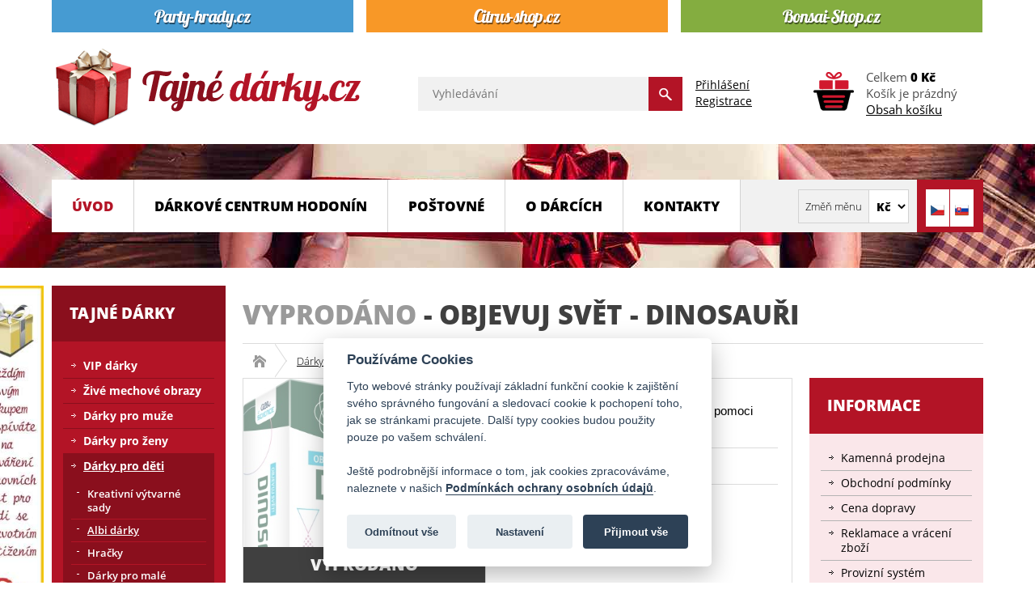

--- FILE ---
content_type: text/html; charset=utf-8
request_url: https://www.tajnedarky.cz/darky-pro-deti/albi-darky/objevuj-svet-dinosauri-detail
body_size: 15649
content:
<!DOCTYPE html>
<html prefix="og: https://ogp.me/ns#" lang="cs-cz">
<head>
<script src="/media/plg_n3tcookieconsent/js/n3tconsentmanager.min.js?6f765b6273d37dd2fab527e65ed3f202"></script>
<script>	  window.dataLayer = window.dataLayer || [];  
  function gtag(){dataLayer.push(arguments);}
  gtag('consent', 'default', {
    'ad_storage': 'denied',
    'ad_user_data': 'denied',
    'ad_personalization': 'denied',
    'analytics_storage': 'denied',
    'wait_for_update': 1000    
  });			  window.addEventListener('n3t.cookieconsent.accept', function(event) {
		  gtag('consent', 'update', {
    'ad_storage': n3tConsentManager.allowedCategory('marketing') ? 'granted' : 'denied',
    'ad_user_data': n3tConsentManager.allowedCategory('marketing') ? 'granted' : 'denied',
    'ad_personalization': n3tConsentManager.allowedCategory('marketing') ? 'granted' : 'denied',
    'analytics_storage': n3tConsentManager.allowedCategory('analytics') ? 'granted' : 'denied',
  });  });
		  window.addEventListener('n3t.cookieconsent.change', function(event) {
		  gtag('consent', 'update', {
    'ad_storage': n3tConsentManager.allowedCategory('marketing') ? 'granted' : 'denied',
    'ad_user_data': n3tConsentManager.allowedCategory('marketing') ? 'granted' : 'denied',
    'ad_personalization': n3tConsentManager.allowedCategory('marketing') ? 'granted' : 'denied',
    'analytics_storage': n3tConsentManager.allowedCategory('analytics') ? 'granted' : 'denied',
  });  });
	  initN3tConsentManager({
	      cookie_name: "n3t_cc",
	      	      cookies: [{"name":"n3t_cc","is_regex":false,"category":"functional","required":true},{"name":"1083efec28bf9391f2cbf055958b9afe","is_regex":false,"category":"functional","required":true},{"name":"joomla_user_state","is_regex":false,"category":"functional","required":true},{"name":"bfa68497d093c7a501da6162fcf2805e","is_regex":false,"category":"functional","required":true},{"name":"_GRECAPTCHA","is_regex":false,"category":"functional","required":true},{"name":"^joomla_remember_me_","is_regex":true,"category":"preferences","required":false},{"name":"^_ga_","is_regex":true,"category":"analytics","required":false},{"name":"_ga","is_regex":false,"category":"analytics","required":false},{"name":"panoramaId","is_regex":false,"category":"marketing","required":false},{"name":"panoramaId_expiry","is_regex":false,"category":"marketing","required":false},{"name":"_fbc","is_regex":false,"category":"marketing","required":false},{"name":"_fbp","is_regex":false,"category":"marketing","required":false},{"name":"_gcl_au","is_regex":false,"category":"marketing","required":false},{"name":"panoramaIdType","is_regex":false,"category":"unknown","required":false},{"name":"11e3f7758d5c376f6a2107de3c37a859","is_regex":false,"category":"functional","required":true}],
    options: {"cookie_expiration":395,"use_rfc_cookie":true,"current_lang":"default","autoclear_cookies":true,"remove_cookie_tables":true,"gui_options":{"consent_modal":{"layout":"box","position":"bottom center","transition":"slide","swap_buttons":true},"settings_modal":{"layout":"box","position":"right","transition":"slide"}},"languages":{"default":{"consent_modal":{"title":"Pou\u017e\u00edv\u00e1me Cookies","description":"Tyto webov\u00e9 str\u00e1nky pou\u017e\u00edvaj\u00ed z\u00e1kladn\u00ed funk\u010dn\u00ed cookie k zaji\u0161t\u011bn\u00ed sv\u00e9ho spr\u00e1vn\u00e9ho fungov\u00e1n\u00ed a sledovac\u00ed cookie k pochopen\u00ed toho, jak se str\u00e1nkami pracujete. Dal\u0161\u00ed typy cookies budou pou\u017eity pouze po va\u0161em schv\u00e1len\u00ed. <\/br><\/br>Je\u0161t\u011b podrobn\u011bj\u0161\u00ed informace o tom, jak cookies zpracov\u00e1v\u00e1me, naleznete v na\u0161ich <a aria-label='Podm\u00ednky ochrany osobn\u00edch \u00fadaj\u016f' class='cc-link' href='https:\/\/www.tajnedarky.cz\/ochrana-osobnich-udaju'>Podm\u00ednk\u00e1ch ochrany osobn\u00edch \u00fadaj\u016f<\/a>.","revision_message":"<br\/><br\/>Omlouv\u00e1me se, \u017ee v\u00e1s znovu obt\u011b\u017eujeme, ale na\u0161e 'Podm\u00ednky ochrany osobn\u00edch \u00fadaj\u016f' se zm\u011bnily.","primary_btn":{"text":"P\u0159ijmout v\u0161e","role":"accept_all"},"secondary_btn":{"text":"Nastaven\u00ed","role":"settings"}},"settings_modal":{"title":"Nastaven\u00ed soukrom\u00ed","save_settings_btn":"Ulo\u017eit nastaven\u00ed","accept_all_btn":"P\u0159ijmout v\u0161e","close_btn_label":"Zav\u0159\u00edt","reject_all_btn":"Odm\u00edtnout v\u0161e","cookie_table_headers":[{"name":"N\u00e1zev"},{"description":"Popis"},{"provider":"Poskytovatel"},{"expiration":"Expirace"}],"blocks":[{"title":"Pou\u017eit\u00ed soubor\u016f cookie","description":"Pou\u017e\u00edv\u00e1me soubory cookie k zaji\u0161t\u011bn\u00ed z\u00e1kladn\u00edch funkc\u00ed webu, informac\u00ed t\u00fdkaj\u00edc\u00edch se v\u00e1s, va\u0161ich preferenc\u00ed a za\u0159\u00edzen\u00ed, kter\u00e9 pou\u017e\u00edv\u00e1te. V\u011bt\u0161inou to slou\u017e\u00ed k vylep\u0161ov\u00e1n\u00ed str\u00e1nky, aby fungovala podle va\u0161ich o\u010dek\u00e1v\u00e1n\u00ed. Informace v\u00e1s zpravidla neidentifikuj\u00ed jako jednotlivce, ale celkov\u011b mohou pomoci p\u0159izp\u016fsobovat prost\u0159ed\u00ed va\u0161im pot\u0159eb\u00e1m. Respektujeme va\u0161e pr\u00e1vo na soukrom\u00ed, a proto se m\u016f\u017eete kdykoli rozhodnout, \u017ee n\u011bkter\u00e9 soubory cookie nebudete akceptovat."},{"title":"Funk\u010dn\u00ed cookies","description":"Tyto soubory cookie n\u00e1m umo\u017e\u0148uj\u00ed zapamatovat si va\u0161e z\u00e1kladn\u00ed volby a vylep\u0161uj\u00ed u\u017eivatelsk\u00fd komfort. Jsou nezbytn\u00e9 k tomu, aby web spr\u00e1vn\u011b fungoval, tak\u017ee nen\u00ed mo\u017en\u00e9 je vypnout.","toggle":{"value":"functional","enabled":true,"readonly":true},"cookie_table":[{"name":"n3t_cc","description":"Tento soubor cookie obsahuje informace o souhlasu u\u017eivatel\u016f se soubory cookie.","is_regex":false,"provider":"Tajn\u00e9 d\u00e1rky.cz","expiration":"395 dn\u00ed"},{"name":"1083efec28bf9391f2cbf055958b9afe","description":"Tento soubor cookie obsahuje ID u\u017eivatelsk\u00e9 relace.","is_regex":false,"provider":"Tajn\u00e9 d\u00e1rky.cz","expiration":"relace"},{"name":"joomla_user_state","description":"Tento soubor cookie uchov\u00e1v\u00e1 informace, zda je aktu\u00e1ln\u00ed u\u017eivatel p\u0159ihl\u00e1\u0161en nebo ne.","is_regex":false,"provider":"Tajn\u00e9 d\u00e1rky.cz","expiration":"relace"},{"name":"bfa68497d093c7a501da6162fcf2805e","description":"Toto je technick\u00fd soubor cookie vy\u017eadovan\u00fd pro spr\u00e1vnou funkci odhl\u00e1\u0161en\u00ed.","is_regex":false,"provider":"Tajn\u00e9 d\u00e1rky.cz","expiration":"relace"},{"name":"_GRECAPTCHA","description":"Google reCAPTCHA nastav\u00ed p\u0159i spu\u0161t\u011bn\u00ed nezbytn\u00fd soubor cookie (_GRECAPTCHA) za \u00fa\u010delem poskytnut\u00ed anal\u00fdzy rizik.","is_regex":false,"provider":"Google reCAPTCHA","expiration":"179 dn\u00ed"}]},{"title":"Preferen\u010dn\u00ed cookies","description":"Tyto soubory cookie vylep\u0161uj\u00ed u\u017eivatelsk\u00fd komfort, ovliv\u0148uj\u00ed vzhled a chov\u00e1n\u00ed webov\u00fdch str\u00e1nek a ukl\u00e1daj\u00ed n\u011bkter\u00e9 z va\u0161ich preferenc\u00ed.","toggle":{"value":"preferences","enabled":false,"readonly":false},"cookie_table":[{"name":"^joomla_remember_me_","description":"Tento soubor cookie obsahuje informace po\u017eadovan\u00e9 pro funkci 'Pamatuj si m\u011b'.","is_regex":true,"provider":"Tajn\u00e9 d\u00e1rky.cz","expiration":"60 dn\u00ed"}]},{"title":"Analytick\u00e9 cookies","description":"Tyto soubory cookie shroma\u017e\u010fuj\u00ed informace o tom, jak webovou str\u00e1nku pou\u017e\u00edv\u00e1te, kter\u00e9 str\u00e1nky jste nav\u0161t\u00edvili a na kter\u00e9 odkazy jste klikli. V\u0161echna data jsou anonymizov\u00e1na a nelze je pou\u017e\u00edt k va\u0161\u00ed identifikaci.","toggle":{"value":"analytics","enabled":false,"readonly":false},"cookie_table":[{"name":"^_ga_","description":"ID pou\u017e\u00edvan\u00e9 k identifikaci u\u017eivatel\u016f.","is_regex":true,"provider":"Google Analytics","expiration":"2 roky"},{"name":"_ga","description":"ID pou\u017e\u00edvan\u00e9 k identifikaci u\u017eivatel\u016f.","is_regex":false,"provider":"Google Analytics","expiration":"2 roky"}]},{"title":"Marketingov\u00e9 cookies","description":"Tyto soubory cookie se pou\u017e\u00edvaj\u00ed k tomu, aby pro v\u00e1s byly reklamn\u00ed zpr\u00e1vy relevantn\u011bj\u0161\u00ed. Zabra\u0148uj\u00ed neust\u00e1l\u00e9mu opakov\u00e1n\u00ed stejn\u00e9 reklamy, zaji\u0161\u0165uj\u00ed spr\u00e1vn\u00e9 zobrazen\u00ed reklam inzerent\u016f a v n\u011bkter\u00fdch p\u0159\u00edpadech vyb\u00edraj\u00ed reklamy podle va\u0161ich z\u00e1jm\u016f.","toggle":{"value":"marketing","enabled":false,"readonly":false},"cookie_table":[{"name":"panoramaId","description":"Registers data on visitors from multiple visits and on multiple websites. This information is used to measure the efficiency of advertisement on websites.","is_regex":false,"provider":"Lotame","expiration":"relace"},{"name":"panoramaId_expiry","description":"Registers data on visitors from multiple visits and on multiple websites. This information is used to measure the efficiency of advertisement on websites.","is_regex":false,"provider":"Lotame","expiration":"relace"},{"name":"_fbc","description":"Pou\u017e\u00edv\u00e1no Facebookem k poskytov\u00e1n\u00ed \u0159ady reklamn\u00edch produkt\u016f, jako jsou nab\u00eddky v re\u00e1ln\u00e9m \u010dase od inzerent\u016f t\u0159et\u00edch stran","is_regex":false,"provider":"Facebook","expiration":"2 roky"},{"name":"_fbp","description":"Pou\u017e\u00edv\u00e1 spole\u010dnost Facebook k poskytov\u00e1n\u00ed \u0159ady reklamn\u00edch produkt\u016f, nap\u0159\u00edklad nab\u00eddek v re\u00e1ln\u00e9m \u010dase od inzerent\u016f t\u0159et\u00edch stran.","is_regex":false,"provider":"Facebook","expiration":"4 m\u011bs\u00edce"},{"name":"_gcl_au","description":"Pou\u017e\u00edv\u00e1 Google AdSense pro experimentov\u00e1n\u00ed s efektivitou reklamy na webov\u00fdch str\u00e1nk\u00e1ch vyu\u017e\u00edvaj\u00edc\u00edch jejich slu\u017eby.","is_regex":false,"provider":"Google","expiration":"3 m\u011bs\u00edce"}]},{"title":"Nekategorizovan\u00e9 cookies","description":"Tyto soubory cookie neodpov\u00eddaj\u00ed \u017e\u00e1dn\u00e9mu zn\u00e1m\u00e9mu za\u0159azen\u00ed dle na\u0161\u00ed datab\u00e1ze cookie, pracujeme na jejich kategorizaci a za\u0159azen\u00ed.","toggle":{"value":"unknown","enabled":false,"readonly":false}},{"title":"","description":"Podrobn\u00e9 informace o tom, jak nakl\u00e1d\u00e1me s cookies, naleznete v na\u0161ich <a aria-label='Z\u00e1sady ochrany osobn\u00edch \u00fadaj\u016f' class='cc-link' href='https:\/\/www.tajnedarky.cz\/ochrana-osobnich-udaju'>Z\u00e1sad\u00e1ch ochrany osobn\u00edch \u00fadaj\u016f<\/a>."},{"title":"","description":"<div class=\"n3tcc-consent-info\">Datum souhlasu: <strong>{{consent_date}}<\/strong><br\/>ID souhlasu: <strong>{{consent_guid}}<\/strong><\/div>"}]}}}},
    unknown_cookies: "settings",
	  	      tertiary_button_role: "accept_necessary",
    tertiary_button_text: "Odm\u00edtnout v\u0161e",
    tertiary_button_position: "first",
	      log_user_preferences_url: "\/component\/ajax\/?group=system&format=json&plugin=N3tCookieConsentLogConsent",
	    });
</script>

<meta charset="utf-8">
	<meta name="title" content="Objevuj svět - Dinosauři">
	<meta name="author" content="Tajnedarky.cz">
	<meta name="created_by" content="Vratislav Dlabaja (www.vdweb.cz)">
	<meta name="viewport" content="width=device-width, initial-scale=1.0">
	<meta name="twitter:card" content="summary">
	<meta name="twitter:url" content="https://www.tajnedarky.cz/darky-pro-deti/albi-darky/objevuj-svet-dinosauri-detail">
	<meta name="twitter:title" content="Objevuj svět - Dinosauři - Tajn&amp;eacute; d&amp;aacute;rky.cz">
	<meta name="twitter:description" content="Objevuj svět - Dinosauři Albi d&amp;aacute;rky Poznejte neuvěřiteln&amp;yacute; svět dinosaurů za pomoci &amp;uacute;žasn&amp;eacute; v&amp;yacute;ukov&amp;eacute; sady.">
	<meta name="twitter:image" content="https://www.tajnedarky.cz/images/stories/virtuemart/product/objevuj-svet-dinosauri_7045_9022.jpg">
	<meta name="robots" content="max-snippet:-1, max-image-preview:large, max-video-preview:-1">
	<meta name="description" content="Objevuj svět - Dinosauři Albi dárky Poznejte neuvěřitelný svět dinosaurů za pomoci úžasné výukové sady.">
	<meta name="generator" content="Joomla! - Open Source Content Management">
	<title>Objevuj svět - Dinosauři - Tajné dárky.cz</title>
	<link href="https://www.tajnedarky.cz/darky-pro-deti/objevuj-svet-dinosauri-detail" rel="canonical">
	<link href="/favicon.ico" rel="icon" type="image/vnd.microsoft.icon">
<link href="/media/vendor/joomla-custom-elements/css/joomla-alert.min.css?0.2.0" rel="stylesheet" />
	<link href="/templates/eshop/common/common_05c4742f6fb0bdaf35177b6851d5554a8ba3755f.css" rel="stylesheet" />
	<style>
	
			#VD_smart_search_result_186 {margin-left: -270px; margin-top: 50px; width: 900px;}
	
	
</style>
<script src="/media/vendor/jquery/js/jquery.min.js?3.7.1"></script>
	<script src="/media/legacy/js/jquery-noconflict.min.js?647005fc12b79b3ca2bb30c059899d5994e3e34d"></script>
	<script src="/media/mod_menu/js/menu-es5.min.js?6f765b6273d37dd2fab527e65ed3f202" nomodule defer></script>
	<script type="application/json" class="joomla-script-options new">{"joomla.jtext":{"ERROR":"Chyba","MESSAGE":"Zpr\u00e1va","NOTICE":"Ozn\u00e1men\u00ed","WARNING":"Varov\u00e1n\u00ed","JCLOSE":"Zav\u0159\u00edt","JOK":"OK","JOPEN":"Otev\u0159\u00edt"},"system.paths":{"root":"","rootFull":"https:\/\/www.tajnedarky.cz\/","base":"","baseFull":"https:\/\/www.tajnedarky.cz\/"},"csrf.token":"1c4d1385996dc6ddbead188779f473f0","system.keepalive":{"interval":300000,"uri":"\/component\/ajax\/?format=json"}}</script>
	<script src="/media/system/js/core.min.js?37ffe4186289eba9c5df81bea44080aff77b9684"></script>
	<script src="/media/system/js/keepalive-es5.min.js?4eac3f5b0c42a860f0f438ed1bea8b0bdddb3804" defer nomodule></script>
	<script src="/media/system/js/messages-es5.min.js?c29829fd2432533d05b15b771f86c6637708bd9d" nomodule defer></script>
	<script src="/media/plg_vpconversiontracking/js/tracker.js?4.2" defer></script>
	<script src="/media/system/js/keepalive.min.js?9f10654c2f49ca104ca0449def6eec3f06bd19c0" type="module"></script>
	<script src="/media/system/js/messages.min.js?7f7aa28ac8e8d42145850e8b45b3bc82ff9a6411" type="module"></script>
	<script src="/templates/eshop/common/common_377abf20e26a39136856db849730ecb077e3f336.js"></script>
	<script>
jQuery(document).ready(function() {
	jQuery("a[rel=vm-additional-images]").fancybox({
		"titlePosition" 	: "outside",
		"transitionIn"	:	"elastic",
		"transitionOut"	:	"elastic",
    "overlayColor" : "#000000",
    "cyclic" : "true",
	});
	jQuery(".additional-images .product-image").click(function() {
		jQuery(".main-image img").attr("src",this.src );
		jQuery(".main-image img").attr("alt",this.alt );
		jQuery(".main-image a").attr("href",this.src );
		jQuery(".main-image a").attr("title",this.alt );
	}); 
});
</script>
	<script>RSFormPro.Ajax.URL = "\/component\/rsform\/?task=ajaxValidate&Itemid=115";</script>
	<script>RSFormProUtils.addEvent(window, 'load', function(){
    RSFormPro.Ajax.overrideSubmit(3, {"parent":"","field":"uk-form-danger"}, false);
});</script>
	<script>ajaxExtraValidationScript[3] = function(task, formId, data){ 
var formComponents = {};
formComponents[23]='jmeno';formComponents[24]='email';formComponents[25]='telefon';formComponents[26]='dotaz';formComponents[28]='captcha';
RSFormPro.Ajax.displayValidationErrors(formComponents, task, formId, data);
};
</script>
	<script>//<![CDATA[ 
if (typeof Virtuemart === "undefined"){
	var Virtuemart = {};}
var vmSiteurl = 'https://www.tajnedarky.cz/' ;
Virtuemart.vmSiteurl = vmSiteurl;
var vmLang = '&lang=cs';
Virtuemart.vmLang = vmLang; 
var vmLangTag = 'cs';
Virtuemart.vmLangTag = vmLangTag;
var Itemid = '&Itemid=115';
Virtuemart.addtocart_popup = "1" ; 
var vmCartError = Virtuemart.vmCartError = "Došlo k chybě při aktualizaci vašeho košíku";
var usefancy = true; //]]>
</script>
	<script>
    // lightbox  
    //~ jQuery(document).ready(function() {
      //~ jQuery("a[rel=modal]").fancybox({
        //~ "titlePosition"   : "outside",
        //~ "transitionIn"  :  "elastic",
        //~ "transitionOut"  :  "elastic",
        //~ "overlayColor" : "#000000",
        //~ "cyclic" : "true",
      //~ });
    //~ });
    
    
    
    
    
		function vd_js_odkaz_menu() {
				if (document.getElementById("js-odkaz-menu").classList.contains("open")) {
					document.getElementById("js-odkaz-menu").classList.remove("open");
					document.getElementById("js-odkaz-menu").classList.add("close");
					
					document.getElementById("hlavni-menu").classList.remove("menu-open");
					document.getElementById("hlavni-menu").classList.add("menu-close");
				} else {
					document.getElementById("js-odkaz-menu").classList.remove("close");
					document.getElementById("js-odkaz-menu").classList.add("open");
					
					document.getElementById("hlavni-menu").classList.remove("menu-close");
					document.getElementById("hlavni-menu").classList.add("menu-open");
				}
		}
  </script>
	<script>
	
			var mod_vd_smart_search_timeout_186 = null;
			
			
			function mod_vd_smart_search_do_search_186(this_value) {
					
					javascript:search_vm_ajax_live(this_value, 'cs-CZ', '186', 'https://www.tajnedarky.cz/index.php?option=com_ajax&module=vd_smart_search&method=getSearchResult&format=raw', '#F9F5F2', '900');
					
			}
			
			
			function mod_vd_smart_search_do_delayed_search_186(this_value) {
					
					if (mod_vd_smart_search_timeout_186) {
						clearTimeout(mod_vd_smart_search_timeout_186);
					}
					mod_vd_smart_search_timeout_186 = setTimeout(function() {
						mod_vd_smart_search_do_search_186(this_value);
					}, 250);
					
			}
			
			
			
			
			
			var search_timer = new Array();
			var search_has_focus = new Array();
			var op_active_el = null;
			var op_active_row = null;
			var op_active_row_n = parseInt("0");
			var op_last_request = "";
			var op_process_cmd = "href";
			var op_controller = "";
			var op_lastquery = "";
			var op_maxrows = 10;
			var op_lastinputid = "vd_smart_search_input_186";
			var op_currentlang = "cs-CZ";
			var op_lastmyid = "186";
			var op_ajaxurl = "https://www.tajnedarky.cz/index.php?option=com_ajax&module=vd_smart_search&method=getSearchResult&format=raw";
			var op_savedtext = new Array();
			
			
			search_timer[186] = null;
			search_has_focus[186] = false;

			jQuery(document).ready(function() {
				if (document.body != null) {
					var div = document.createElement('div');
					div.setAttribute('id', "VD_smart_search_result_186");
					div.setAttribute('class', "VD-smart-search-result");
					div.setAttribute('style', "200px;");
					document.body.appendChild(div);

					var div2bg = document.createElement('div');
					div2bg.setAttribute('id', "vd_smart_search_BG");
					div2bg.setAttribute('style', "");
					div2bg.setAttribute('onclick', "vd_ajax_close_bg(186);");
					div2bg.setAttribute('class', "vd_ajax_bg_186");
					document.body.appendChild(div2bg);
				}
			});
			
			
			function vd_ajax_close_bg() {
				jQuery( ".VD-smart-search-wrap .vd_close_button" ).trigger( "click" );
				jQuery("#vd_smart_search_BG").hide();
			}


			jQuery( window ).resize(function() {
				var eTop186 = jQuery("#vd_smart_search_input_186").offset().top;
				var eTopCalc186 = eTop186 + 40;
				var eLeft186 = jQuery("#vd_smart_search_input_186").offset().left;

				jQuery("#VD_smart_search_result_186").css({"top" : eTopCalc186 + "px", "left" : eLeft186 + "px"});

				var ajaxwindowwidth186 = jQuery( "#VD_smart_search_result_186" ).width();
				var windowwidth = jQuery( window ).width();
				if (ajaxwindowwidth186 >= windowwidth) {
					jQuery("#VD_smart_search_result_186").addClass( "ajaxframeismobile" );
				} else {
					jQuery("#VD_smart_search_result_186").removeClass( "ajaxframeismobile" );
				}
			});


			jQuery( document ).ready(function() {
				var ajaxwindowwidth186 = jQuery( "#VD_smart_search_result_186" ).width();
				var windowwidth = jQuery( window ).width();
				if (ajaxwindowwidth186 >= windowwidth) {
					jQuery("#VD_smart_search_result_186").addClass( "ajaxframeismobile" );
				} else {
					jQuery("#VD_smart_search_result_186").removeClass( "ajaxframeismobile" );
				}
			});
	
	
</script>
	<meta property="og:image" content="https://www.tajnedarky.cz/images/stories/virtuemart/product/objevuj-svet-dinosauri_7045_9022.jpg">
	
	<!-- VPCT Global site tag (gtag.js) - Google Analytics -->
	<script async src="https://www.googletagmanager.com/gtag/js?id=G-N3SL6GYKR3"></script>

	<!-- VPCT Global site tracking tag - Google Analytics - gtag and Google Adwords - gtag -->
	<script type="text/javascript">
		window.dataLayer = window.dataLayer || [];
		function gtag(){dataLayer.push(arguments);}
		gtag('js', new Date());

		gtag('config', 'G-N3SL6GYKR3');
		gtag('config', 'AW-1046586293');
	</script>

	<!-- VPCT Product Impression tracking tag - Google Analytics - gtag -->
	<script type="text/javascript">
		gtag('event', 'view_item', {
    "value": 990,
    "currency": "CZK",
    "items": [
        {
            "item_id": "32040",
            "item_name": "Objevuj svět - Dinosauři",
            "affiliation": "Tajnedarky.cz",
            "index": 0,
            "item_list_id": "product_details",
            "item_list_name": "Product Details",
            "item_brand": "Albi",
            "item_category": "Albi dárky",
            "item_variant": "",
            "quantity": 1,
            "price": 990
        }
    ]
});
	</script>
	<meta property="fb:app_id" content="414739606775013"/>
	<meta property="og:title" content="Objevuj svět - Dinosauři - Tajn&eacute; d&aacute;rky.cz"/>
	<meta property="og:type" content="website"/>
	<meta property="og:url" content="https://www.tajnedarky.cz/darky-pro-deti/albi-darky/objevuj-svet-dinosauri-detail"/>
	<meta property="og:site_name" content="Tajné dárky.cz"/>
	<meta property="og:description" content="Objevuj svět - Dinosauři Albi d&aacute;rky Poznejte neuvěřiteln&yacute; svět dinosaurů za pomoci &uacute;žasn&eacute; v&yacute;ukov&eacute; sady."/>
	<meta property="og:locale" content="cs_CZ"/>
	<meta property="og:locale:alternate" content="en_GB"/>
	<meta property="og:locale:alternate" content="sk_SK"/>
	<meta property="og:image" content="https://www.tajnedarky.cz/images/stories/virtuemart/product/objevuj-svet-dinosauri_7045_9022.jpg"/>
	<!-- Start: Strukturovaná data Google -->
			 <script type="application/ld+json" data-type="gsd"> { "@context": "https://schema.org", "@type": "Organization", "@id": "https://www.tajnedarky.cz/darky-pro-deti/albi-darky/objevuj-svet-dinosauri-detail#organization", "name": "Originální dárky pro muže a ženy k narozeninám - Tajnedarky.cz", "alternateName": "Originální dárky pro muže a ženy k narozeninám - Tajnedarky.cz", "description": "Tajné dárky pro muže a pro ženy k narozeninám. Netradiční originální dárky pouze u nás. Dárky pro muže Vás nejen překvapí.", "url": "https://www.tajnedarky.cz", "logo": "https://www.tajnedarky.cz/images/stories/virtuemart/payment/logo_darky.png", "sameAs": [ "https://www.facebook.com/Tajnedarky.cz/" ] } </script> <script type="application/ld+json" data-type="gsd"> { "@context": "https://schema.org", "@type": "BreadcrumbList", "itemListElement": [ { "@type": "ListItem", "position": 1, "name": "Úvod", "item": "https://www.tajnedarky.cz/" }, { "@type": "ListItem", "position": 2, "name": "Dárky pro děti", "item": "https://www.tajnedarky.cz/darky-pro-deti" }, { "@type": "ListItem", "position": 3, "name": "Albi dárky", "item": "https://www.tajnedarky.cz/darky-pro-deti/albi-darky" }, { "@type": "ListItem", "position": 4, "name": "Objevuj svět - Dinosauři", "item": "https://www.tajnedarky.cz/darky-pro-deti/albi-darky/objevuj-svet-dinosauri-detail" } ] } </script> <script type="application/ld+json" data-type="gsd"> { "@context": "https://schema.org", "@type": "LocalBusiness", "@id": "https://www.tajnedarky.cz/darky-pro-deti/albi-darky/objevuj-svet-dinosauri-detail#localbusiness3", "name": "Originální dárky pro muže a ženy k narozeninám - Tajnedarky.cz", "image": "https://www.tajnedarky.cz/images/stories/virtuemart/payment/logo_darky.png", "url": "https://www.tajnedarky.cz/darky-pro-deti/albi-darky/objevuj-svet-dinosauri-detail", "telephone": "(+420) 774 721 757", "priceRange": "1-10000", "address": { "@type": "PostalAddress", "streetAddress": "Legionářů 2", "addressCountry": "CZ", "addressLocality": "Hodonín", "addressRegion": "Jihomoravský", "postalCode": "69501" }, "geo": { "@type": "GeoCoordinates", "latitude": "48.849541787077165", "longitude": "17.12992616436793" }, "openingHoursSpecification": [ { "@type": "OpeningHoursSpecification", "dayOfWeek": "Monday", "opens": "09:00", "closes": "17:00" }, { "@type": "OpeningHoursSpecification", "dayOfWeek": "Tuesday", "opens": "09:00", "closes": "17:00" }, { "@type": "OpeningHoursSpecification", "dayOfWeek": "Wednesday", "opens": "09:00", "closes": "17:00" }, { "@type": "OpeningHoursSpecification", "dayOfWeek": "Thursday", "opens": "09:00", "closes": "17:00" }, { "@type": "OpeningHoursSpecification", "dayOfWeek": "Friday", "opens": "09:00", "closes": "17:00" }, { "@type": "OpeningHoursSpecification", "dayOfWeek": "Saturday", "opens": "09:00", "closes": "11:30" } ] } </script> <script type="application/ld+json" data-type="gsd"> { "@context": "https://schema.org", "@type": "Product", "productID": "32040", "name": "Objevuj svět - Dinosauři", "image": "https://www.tajnedarky.cz/images/stories/virtuemart/product/objevuj-svet-dinosauri_7045_9022.jpg", "description": "Poznejte neuvěřitelný svět dinosaurů za pomoci úžasné výukové sady.", "sku": "32040", "mpn": "32040", "gtin": "9788088317579", "brand": { "@type": "Brand", "name": "Tajné dárky" }, "offers": { "@type": "Offer", "price": "990.00", "priceCurrency": "CZK", "url": "https://www.tajnedarky.cz/darky-pro-deti/albi-darky/objevuj-svet-dinosauri-detail", "itemCondition": "http://schema.org/NewCondition", "availability": "https://schema.org/OutOfStock", "priceValidUntil": "2100-12-31T10:00:00" } } </script>
			<!-- End: Strukturovaná data Google -->



<script src="https://c.seznam.cz/js/rc.js"></script>
<script>
	window.sznIVA.IS.updateIdentities({
		eid: null
	});
	
	var retargetingConf = {
		rtgId: 14094,
		itemId: "7045",
		category: "Dárky pro děti | Albi dárky",
		pageType: "offerdetail",
		consent: n3tConsentManager.allowedCategory('marketing') ? 1 : 0,
	};
	
	window.rc.retargetingHit(retargetingConf);
</script>
</head>
<body >
  <div class="ID-upoutavka">
<div class="stred">
<div id="weby">
<div class="box"><div class="box-div"><p>
	<a href="https://www.party-hrady.cz/" target="_blank"><img alt="party-hrady.cz" src="/images/banners/party-hrady-cz.png" style="width: 373px; height: 40px; float: left;" /></a><a href="https://www.citrus-shop.cz/" target="_blank"> <img alt="citrus-shop.cz" src="/images/banners/citrus-shop-cz.png" style="width: 373px; height: 40px; float: left; margin-left: 16px; margin-right: 16px;" /> </a><a href="https://www.bonsai-shop.cz" target="_blank"><img alt="bonsai-shop.cz" src="/images/bonsai-shop-cz.png" style="width: 373px; height: 40px; float: left;" /></a></p>
<div class="clr"></div></div></div>
</div>
</div>
</div>
<div class="ID-hlavicka">
<div class="stred">
<div id="hlavicka">
<a class="odkaz_logo" href="/"><img src="/images/template/logo.png#joomlaImage://local-images/template/logo.png?width=385&height=99" alt="logo Tajné dárky.cz" class="logo" /></a>
<div class="pravy">
<div class="ID-smart-search templatestyledefault" id="ID-smart-search-186">
<form name="form-smart-search186" action="/vyhledavani?view=result&amp;mod_id=186" method="GET" >
<div class="form">
<input placeholder="Vyhledávání" class="inputbox" maxlength="75" size="75" id="vd_smart_search_input_186" name="keyword" type="text" value="" autocomplete="off" onfocus="mod_vd_smart_search_do_delayed_search_186(this)" onkeyup="mod_vd_smart_search_do_delayed_search_186(this)" />
<input class="button" value="" type="submit">
<div class="clr"></div>
</div>
</form>
</div>

<div class="modul">
<a href="/prihlaseni">Přihlášení</a><br>
<a href="/registrace">Registrace</a>
</div>
<!-- Virtuemart 2 Ajax Card -->
<div class="vmCartModule " id="vmCartModule">
<a href="/nakupni-kosik"><img class="kosik" src="/images/template/kosik.png" alt="Nákupní košík" title="Obsah košíku"></a>
	<div class="total">
				Celkem <strong>0 Kč</strong>			</div>

<div class="total_products">Košík je prázdný</div>
<div class="show_cart">
<a href="/nakupni-kosik">Obsah košíku</a>
</div>
<div class="payments-signin-button" ></div><noscript>
Počkejte prosím</noscript>
</div>

</div>
</div>
</div>
</div>
<div class="ID-hlavni-menu">
<div class="stred">
<div id="hlavni-menu-pozadi">
<div id="js-odkaz-menu" onclick="vd_js_odkaz_menu()"></div>
<div id="hlavni-menu">
<div class="pravy">
<div class="prepinac-jazyka">
<form action="/darky-pro-deti/albi-darky/objevuj-svet-dinosauri-detail" method="post">
<input class="button" type="submit" name="submit" value="Změň měnu" />
<select id="virtuemart_currency_id" name="virtuemart_currency_id" onchange="window.location = 'https://www.tajnedarky.cz/darky-pro-deti/albi-darky/objevuj-svet-dinosauri-detail?virtuemart_currency_id=47'"class="changeSendForm inputbox vm-chzn-select">
	<option value="33" selected="selected">Kč</option>
	<option value="47">&euro;</option>
</select>
</form>
</div>
<script   id="sendFormChange-js" type="text/javascript" >//<![CDATA[ 
jQuery(document).ready(function() {

jQuery(".changeSendForm")
	.off("change",Virtuemart.sendCurrForm)
	.on("change",Virtuemart.sendCurrForm);
}) //]]>
</script><div class="mod-languages">
<ul class="lang-inline">
<li class="lang-active" dir="ltr"><a href="/"> <img title="Czech (Czech Republic)" src="/media/mod_languages/images/cz.png" alt="Czech (Czech Republic)" /> </a></li>
<li dir="ltr"><a href="/odeslani-na-slovensko?virtuemart_currency_id=47"><img title="Slovak (Slovenčina)" src="/media/mod_languages/images/sk.png" alt="Slovak (Slovenčina)" /> </a></li>
</ul>
</div>
</div>
<a class="ID-odkaz-kategorie" href="#leve-menu">Menu e-shopu klikni zde</a>
<ul class="mod-menu mod-list nav menu">
<li class="nav-item item-115 default current active"><a href="/" aria-current="location">Úvod</a></li><li class="nav-item item-117"><a href="/darkove-centrum-hodonin" >dárkové centrum Hodonín</a></li><li class="nav-item item-118"><a href="/velkoobchod-s-darky" >Poštovné</a></li><li class="nav-item item-129"><a href="/o-darcich" >O dárcích</a></li><li class="nav-item item-130"><a href="/kontakty" >Kontakty</a></li></ul>

<div class="clr"></div>
</div>
</div>
</div>
</div>
<div class="ID-obsah">
<div class="stred">
<div id="obsah">
<div id="system-message-container" aria-live="polite"></div>

<div class="ID-stred">
<div class="h1_archive"><div class="h1_prefix">Vyprodáno</div><span class="h1_prefix_separator"> - </span><h1>Objevuj svět - Dinosauři</h1>
</div><div class="ID-navigace">
<a href="/" class="pathway item-0">Tajnedarky.cz</a> <span class="separator"></span> <a href="/darky-pro-deti" class="pathway item-1">Dárky pro děti</a> <span class="separator"></span> <a href="/darky-pro-deti/albi-darky" class="pathway item-2">Albi dárky</a> <span class="separator"></span> <span class="last">Objevuj svět - Dinosauři</span></div>
<div class="ID-stred-levy">
<div class="product-container produkt-detail">
<div class="produkt-detail-ohraniceni">
<div class="leva-strana">
<div class="obrazky">
<div class="velky-obrazek archive"><a title="Objevuj svět - Dinosauři" rel='vm-additional-images' href="https://www.tajnedarky.cz/images/stories/virtuemart/product/objevuj-svet-dinosauri_7045_9022.jpg"><img  loading="lazy"  src="/images/stories/virtuemart/product/objevuj-svet-dinosauri_7045_9022.jpg"  alt="Objevuj svět - Dinosauři"  width="398"  height="615"  /></a><div class="img_archive"><div class="title">Vyprodáno</div></div></div><div class="clr"></div></div>
</div>
<div class="prava-strana">
<div class="odsazeni">
<p class="popisek"><p>Poznejte neuvěřitelný svět dinosaurů za pomoci úžasné výukové sady.</p></p>
<div class="clr"></div>
<div class="ostatni-info">
<div><span>Kód zboží:</span> 32040</div></div>
<div class="clr"></div>
<div class="clr"></div>
</div>
</div>
<div class="clr"></div>
</div>
<div class="clr"></div>
<div id="produkt-popis">
	
	
<div class="simpleTabs">
<ul class="simpleTabsNavigation">
<li><a href="#">Popis</a></li><li><a href="#">Dotaz na zboží</a></li></ul>
<div class="simpleTabsContent"><div class="clanek"><p><strong>Objevuj svět - Dinosauři</strong></p>
<p>Hledáte dárek, který spojí zábavu s vzděláváním? Vykopejte tuto fosílii plnou zábavy! Perfektní překvapení k narozeninám, na konec školního roku nebo jako vánoční dárek pro zvídavé hlavy. Ideální pro milovníky dinosaurů, budoucí vědce nebo ty, kteří touží po dobrodružství. Ať už potěšíte svého malého objevitele, zvědavou neteř nebo kamaráda posedlého Jurským parkem, tato sada promění každý den v expedici do pravěku.</p>
<p>Skvělé pro rozvoj znalostí o prehistorii, kritického myšlení a představivosti. Nechte své děti odhalovat tajemství dávno vyhynulých obrů a stát se experty na dinosaury. S touto sadou se každá chvíle promění v fascinující cestu do světa, kde vládli T-Rex a Triceratops. Darujte dětem klíč k branám prehistorického světa a nechte je zažít vzrušení z objevování!</p>
<p>Vhodné pro děti od 8 let.</p>
<p><strong>Parametry:</strong></p>
<p>Hra obsahuje: encyklopedii, sešit plný aktivit, samolepky, model Spinosaura s dřevěnou kostrou a plakát.</p></div></div><div class="simpleTabsContent"><div class="uzivatel-profil clanek dotaz-na-produkt"><div class="rsform">
	<form method="post"  id="userForm" action="https://www.tajnedarky.cz/darky-pro-deti/albi-darky/objevuj-svet-dinosauri-detail"><div id="rsform_error_3" style="display: none;"><p class="formRed">Please complete all required fields!</p></div>
<!-- Do not remove this ID, it is used to identify the page so that the pagination script can work correctly -->
<div class="formContainer uk-form-horizontal" id="rsform_3_page_0">
	<div class="uk-grid">
		<div class="uk-width-1-1">
			<div class="uk-margin rsform-block rsform-block-jmeno rsform-type-textbox">
				<label class="uk-form-label formControlLabel" for="jmeno">Jméno:<strong class="formRequired">(*)</strong></label>
				<div class="formControls uk-form-controls">
					<input type="text" value="" size="20" name="form[jmeno]" id="jmeno" class="rsform-input-box uk-input" aria-required="true" />
					<span class="formValidation"><span id="component23" class="formNoError">Vyplňte prosím Vaše jméno.</span></span>
				</div>
			</div>
			<div class="uk-margin rsform-block rsform-block-email rsform-type-textbox">
				<label class="uk-form-label formControlLabel" for="email">E-Mail:<strong class="formRequired">(*)</strong></label>
				<div class="formControls uk-form-controls">
					<input type="text" value="" size="20" name="form[email]" id="email" class="rsform-input-box uk-input" aria-required="true" />
					<span class="formValidation"><span id="component24" class="formNoError">Vyplňte prosím Váš Email.</span></span>
				</div>
			</div>
			<div class="uk-margin rsform-block rsform-block-telefon rsform-type-textbox">
				<label class="uk-form-label formControlLabel" for="telefon">Telefon</label>
				<div class="formControls uk-form-controls">
					<input type="text" value="" size="20" name="form[telefon]" id="telefon" class="rsform-input-box uk-input" />
					<span class="formValidation"><span id="component25" class="formNoError">Invalid Input</span></span>
				</div>
			</div>
			<div class="uk-margin rsform-block rsform-block-dotaz rsform-type-textarea">
				<label class="uk-form-label formControlLabel" for="dotaz">Váš dotaz:<strong class="formRequired">(*)</strong></label>
				<div class="formControls uk-form-controls">
					<textarea cols="50" rows="5" name="form[dotaz]" id="dotaz" class="rsform-text-box uk-textarea" aria-required="true"></textarea>
					<span class="formValidation"><span id="component26" class="formNoError">Vyplňte prosím Váš dotaz.</span></span>
				</div>
			</div>
					<input aria-label="do not use" value="" name="Message" style="position: absolute !important; left: -4000px !important; top: -4000px !important; display: none !important;" aria-hidden="true" type="text" />
			<div class="uk-margin rsform-block rsform-block-odeslat rsform-type-submitbutton">
				<label class="uk-form-label formControlLabel"></label>
				<div class="formControls uk-form-controls">
					<button type="submit" name="form[odeslat]" id="odeslat" class="rsform-submit-button  uk-button uk-button-primary" >Odeslat dotaz</button>
					<span class="formValidation"></span>
				</div>
			</div>
		</div>
	</div>
</div>
					<input type="hidden" name="form[URL]" id="URL" value="https://www.tajnedarky.cz/darky-pro-deti/albi-darky/objevuj-svet-dinosauri-detail" /><input type="hidden" name="form[formId]" value="3"/><input type="hidden" name="1c4d1385996dc6ddbead188779f473f0" value="1"></form></div></div></div></div>

</div>

<div class="product-price" id="productPrice7045">
	</div>

</div>
<div class="ID-vypis">
<h2 class="nadpis">Zajímavé dárky</h2>
<div class="produkt radek-responsive-1 ">
<div class="produkt-div">
<div class="statusy">
</div>
<div class="obrazek-levy">
<div class="obrazek">
<div><a title="Teploměr s myškami" href="/venkovni-dekorace/teplomer-s-myskami-detail">
<img  class="browseProductImage"  width="119"  height="175"  loading="lazy"  src="/images/stories/virtuemart/product/resized/teplomer-s-myskami_8424_10773_175x175.jpg"  alt="Teploměr s myškami"  /></a></div>
</div>
</div>
<div class="pravy">
<h3><a href="/venkovni-dekorace/teplomer-s-myskami-detail" >Teploměr s myškami</a></h3>
<p class="popisek">Kameninový zahradní teploměr. Provedení se může lišit. </p><div class="clr"></div>
<a title="Teploměr s myškami" href="/venkovni-dekorace/teplomer-s-myskami-detail" class="detail">Detail</a>
<div class="cena">650 Kč</div></div>
<div class="clr"></div>
</div>
</div>
<div class="produkt radek-responsive-2 ">
<div class="produkt-div">
<div class="statusy">
</div>
<div class="obrazek-levy">
<div class="obrazek">
<div><a title="Teploměr s nápisem a květy" href="/venkovni-dekorace/teplomer-s-napisem-a-kvety-detail">
<img  class="browseProductImage"  width="126"  height="175"  loading="lazy"  src="/images/stories/virtuemart/product/resized/teplomer-s-napisem-a-kvety_8423_10772_175x175.jpg"  alt="Teploměr s nápisem a květy"  /></a></div>
</div>
</div>
<div class="pravy">
<h3><a href="/venkovni-dekorace/teplomer-s-napisem-a-kvety-detail" >Teploměr s nápisem a květy</a></h3>
<p class="popisek">Kameninový zahradní teploměr. Provedení se může lišit. </p><div class="clr"></div>
<a title="Teploměr s nápisem a květy" href="/venkovni-dekorace/teplomer-s-napisem-a-kvety-detail" class="detail">Detail</a>
<div class="cena">650 Kč</div></div>
<div class="clr"></div>
</div>
</div>
<div class="produkt radek-responsive-1 konec">
<div class="produkt-div">
<div class="statusy">
</div>
<div class="obrazek-levy">
<div class="obrazek">
<div><a title="Kameninový květináč s uchy a tulipány" href="/venkovni-dekorace/kameninovy-kvetinac-s-uchy-a-tulipany-detail">
<img  class="browseProductImage"  width="175"  height="138"  loading="lazy"  src="/images/stories/virtuemart/product/resized/kameninovy-kvetinac-s-uchy-a-tulipany_8420_10767_175x175.jpg"  alt="Kameninový květináč s uchy a tulipány"  /></a></div>
</div>
</div>
<div class="pravy">
<h3><a href="/venkovni-dekorace/kameninovy-kvetinac-s-uchy-a-tulipany-detail" >Kameninový květináč s uchy a tulipány</a></h3>
<p class="popisek">Kameninový květináč s uchy a tulipány. Rozměry: 25 x 24 x 26 cm.</p><div class="clr"></div>
<a title="Kameninový květináč s uchy a tulipány" href="/venkovni-dekorace/kameninovy-kvetinac-s-uchy-a-tulipany-detail" class="detail">Detail</a>
<div class="cena">1 490 Kč</div></div>
<div class="clr"></div>
</div>
</div>
<div class='clr'></div></div>
<script   id="updDynamicListeners-js" type="text/javascript" >//<![CDATA[ 
jQuery(document).ready(function() { // GALT: Start listening for dynamic content update.
	// If template is aware of dynamic update and provided a variable let's
	// set-up the event listeners.
	if (typeof Virtuemart.containerSelector === 'undefined') { Virtuemart.containerSelector = '.productdetails-view'; }
	if (typeof Virtuemart.container === 'undefined') { Virtuemart.container = jQuery(Virtuemart.containerSelector); }
	if (Virtuemart.container){
		Virtuemart.updateDynamicUpdateListeners();
	}
	
}); //]]>
</script><script   id="ready.vmprices-js" type="text/javascript" >//<![CDATA[ 
jQuery(document).ready(function($) {

		Virtuemart.product($("form.product"));
}); //]]>
</script></div>
<div class="ID-levy ID-pravy">
<div class="modul modul-text modul-cerveny responsive-skryt"><div class="modul-div"><div class="clr"></div><h2 class="nadpis">Informace</h2><div class="text"><ul class="mod-menu mod-list nav menu">
<li class="nav-item item-221"><a href="/kamenna-prodejna" >Kamenná prodejna</a></li><li class="nav-item item-139"><a href="/obchodni-podminky/tajnedarky-cz?layout=tos" >Obchodní podmínky</a></li><li class="nav-item item-218"><a href="/cena-dopravy" >Cena dopravy</a></li><li class="nav-item item-220"><a href="/vraceni-zbozi" >Reklamace a vrácení zboží</a></li><li class="nav-item item-222"><a href="/vo-a-provizni-system" >Provizní systém</a></li><li class="nav-item item-217"><a href="/odeslani-na-slovensko" >Odeslání na Slovensko</a></li><li class="nav-item item-116"><a href="/poptavka" >Poptávka</a></li></ul>
<div class="clr"></div></div><div class="clr"></div><div class="clr"></div></div></div><div class="modul responsive-skryt"><div class="modul-div"><div class="clr"></div><h2 class="nadpis">Aktuality</h2><div class="text"><ul class="menu-novinky">
<li>
<div class="datum">25. 09. 2025</div>
<a class="nazev " href="/clanky/pripravte-se-na-vanoce-s-usmevem-a-slevami">Připravte se na Vánoce s úsměvem a slevami</a>
</li>
<li>
<div class="datum">22. 08. 2025</div>
<a class="nazev " href="/clanky/privitejte-podzim-s-usmevem-rozlucte-se-s-prazdninami-stylove-a-vtipne">Přivítejte podzim s úsměvem: Rozlučte se s prázdninami stylově a vtipně</a>
</li>
<li>
<div class="datum">25. 04. 2025</div>
<a class="nazev " href="/clanky/den-matek-se-blizi-inspirujte-se-darky-ktere-potesi-kazdou-maminku">Den matek se blíží. Inspirujte se dárky, které potěší každou maminku</a>
</li>
<li>
<div class="datum">21. 01. 2025</div>
<a class="nazev " href="/clanky/nova-sezona-2025-radost-a-zabava-pro-kazdeho">Nová sezóna 2025: Radost a zábava pro každého</a>
</li>
</ul>
<div class="clr"></div>
<a href="/clanky" class="odkaz">Více článků</a>
<div class="clr"></div></div><div class="clr"></div><div class="clr"></div></div></div><div class="modul modul-cerveny responsive-skryt"><div class="modul-div"><div class="clr"></div><h2 class="nadpis">Proč od nás</h2><div class="text"><ul>
<li>Doprava zdarma nad 4000 Kč</li>
<li>Dárek zdarma nad 1500 Kč</li>
<li>Široký výběr</li>
<li>Vše skladem (350 m<sup>2</sup>)</li>
</ul><div class="clr"></div></div><div class="clr"></div><div class="clr"></div></div></div></div>
</div>
<div class="ID-levy">
<div class="modul modul-barva"><div class="modul-div"><div class="clr"></div><h2 class="nadpis">TAJNÉ DÁRKY</h2><div class="text"><ul class="menu" id="leve-menu"><li id="cat-id-95-m-188" class="cat-id-95"><a href="/vip-darky">VIP dárky</a></li><li id="cat-id-184-m-188" class="cat-id-184"><a href="/zive-mechove-obrazy">Živé mechové obrazy</a></li><li id="cat-id-96-m-188" class="cat-id-96"><a href="/darky-pro-muze">Dárky pro muže</a></li><li id="cat-id-97-m-188" class="cat-id-97"><a href="/darky-pro-zeny">Dárky pro ženy</a></li><li id="cat-id-98-m-188" class="cat-id-98 active"><a href="/darky-pro-deti">Dárky pro děti</a><ul><li id="cat-id-159-m-188" class="cat-id-159"><a href="/darky-pro-deti/kreativni-vytvarne-sady">Kreativní výtvarné sady</a></li><li id="cat-id-156-m-188" class="cat-id-156 active"><a href="/darky-pro-deti/albi-darky">Albi dárky</a></li><li id="cat-id-183-m-188" class="cat-id-183"><a href="/darky-pro-deti/hracky">Hračky</a></li><li id="cat-id-157-m-188" class="cat-id-157"><a href="/darky-pro-deti/darky-pro-male">Dárky pro malé</a></li><li id="cat-id-124-m-188" class="cat-id-124"><a href="/darky-pro-deti/darky-pro-holky">Dárky pro holky</a></li><li id="cat-id-125-m-188" class="cat-id-125"><a href="/darky-pro-deti/darky-pro-kluky">Dárky pro kluky</a></li><li id="cat-id-158-m-188" class="cat-id-158"><a href="/darky-pro-deti/lego">Lego</a></li><li id="cat-id-155-m-188" class="cat-id-155"><a href="/darky-pro-deti/plysove-hracky">Plyšové hračky</a></li><li id="cat-id-101-m-188" class="cat-id-101"><a href="/darky-pro-deti/rc-modely">RC modely</a></li></ul></li><li id="cat-id-99-m-188" class="cat-id-99"><a href="/darky-k-narozeninam">Dárky k narozeninám</a></li><li id="cat-id-187-m-188" class="cat-id-187"><a href="/darky-pro-zamilovane">Dárky pro zamilované</a></li><li id="cat-id-109-m-188" class="cat-id-109"><a href="/eroticke-darky">Erotické dárky</a></li><li id="cat-id-119-m-188" class="cat-id-119"><a href="/darkova-kosmetika">Dárková kosmetika</a></li><li id="cat-id-100-m-188" class="cat-id-100"><a href="/originalni-darky">Originální dárky</a></li><li id="cat-id-188-m-188" class="cat-id-188"><a href="/darky-podle-zajmu">Dárky podle zájmů</a></li><li id="cat-id-189-m-188" class="cat-id-189"><a href="/darky-podle-zamestnani">Dárky podle zaměstnání</a></li><li id="cat-id-190-m-188" class="cat-id-190"><a href="/darky-pro-ucitele">Dárky pro učitele</a></li><li id="cat-id-191-m-188" class="cat-id-191"><a href="/darky-pro-kolegy">Dárky pro kolegy</a></li><li id="cat-id-107-m-188" class="cat-id-107"><a href="/alkoholove-darky">Alkoholové dárky</a></li><li id="cat-id-102-m-188" class="cat-id-102"><a href="/bytove-doplnky">Bytové doplňky</a></li><li id="cat-id-154-m-188" class="cat-id-154"><a href="/bytove-dekorace">Bytové dekorace</a></li><li id="cat-id-192-m-188" class="cat-id-192"><a href="/darky-pro-domaci-pohodu">Dárky pro domácí pohodu</a></li><li id="cat-id-114-m-188" class="cat-id-114"><a href="/pullitry-panaky-a-hrnky">Půllitry, panáky a hrnky</a></li><li id="cat-id-123-m-188" class="cat-id-123"><a href="/keramika">Keramika</a></li><li id="cat-id-112-m-188" class="cat-id-112"><a href="/spolecenske-hry">Společenské hry</a></li><li id="cat-id-120-m-188" class="cat-id-120"><a href="/fotoramy-a-fotoalba">Fotorámy a fotoalba</a></li><li id="cat-id-118-m-188" class="cat-id-118"><a href="/aromalampy-a-oleje">Aromalampy a oleje</a></li><li id="cat-id-121-m-188" class="cat-id-121"><a href="/polstare-a-perinky">Polštáře a peřinky</a></li><li id="cat-id-110-m-188" class="cat-id-110"><a href="/hodiny-2c-hodinky-a-budiky">Hodiny a budíky</a></li><li id="cat-id-108-m-188" class="cat-id-108"><a href="/cokoladove-darky">Čokoládové dárky</a></li><li id="cat-id-116-m-188" class="cat-id-116"><a href="/krabicky-a-sperkovnice">Krabičky a šperkovnice</a></li><li id="cat-id-111-m-188" class="cat-id-111"><a href="/obleceni">Vtipné oblečení</a></li><li id="cat-id-103-m-188" class="cat-id-103"><a href="/darky-z-lasky">Dárky z lásky</a></li><li id="cat-id-104-m-188" class="cat-id-104"><a href="/darek-k-svatku">Dárek k svátku</a></li><li id="cat-id-117-m-188" class="cat-id-117"><a href="/venkovni-dekorace">Venkovní dekorace</a></li><li id="cat-id-105-m-188" class="cat-id-105"><a href="/svatebni-dary">Svatební dary</a></li><li id="cat-id-115-m-188" class="cat-id-115"><a href="/darek-k-vyroci">Dárek k výročí</a></li><li id="cat-id-152-m-188" class="cat-id-152"><a href="/ptakoviny">Ptákoviny</a></li><li id="cat-id-153-m-188" class="cat-id-153"><a href="/narozeninova-oslava">Narozeninová oslava</a></li><li id="cat-id-122-m-188" class="cat-id-122"><a href="/svicky">Svíčky</a></li><li id="cat-id-35-m-188" class="cat-id-35"><a href="/darkovy-poukaz">Dárkový poukaz</a></li><li id="cat-id-106-m-188" class="cat-id-106"><a href="/vanocni-darky">Vánoční dárky</a></li><li id="cat-id-113-m-188" class="cat-id-113"><a href="/valentynske-darky">Valentýnské dárky</a></li><li id="cat-id-160-m-188" class="cat-id-160"><a href="/mega-vyprodej">MEGA VÝPRODEJ</a></li></ul><div class="clr"></div></div><div class="clr"></div><div class="clr"></div></div></div><div class="modul modul-oranzovy"><div class="modul-div"><div class="clr"></div><h2 class="nadpis">Ušetřete</h2><div class="text"><p style="text-align: justify;">
	Nakupte v našich dalších e-shopech viz. odkazy v hlavičce webu a vše zabalíme do jedné zásilky za jedno poštovné.</p>
<div class="clr"></div></div><div class="clr"></div><div class="clr"></div></div></div></div>
<script src="/templates/eshop/js/tabs.js" type="text/javascript"></script>

</div>
</div>
</div>
<div class="ID-novinky">
<div class="stred">
<div id="novinky">
<div class="box"><div class="box-div"><h3 class="nadpis">Dárkový rádce</h3><ul class="menu-novinky">
<li>
<div class="obrazek">
<a href="/o-darcich/vtipne-darky-pro-kazdou-prilezitost-umeni-darovat-s-usmevem"><img src="/images/Vtipne_darky_pro_kazdou_prilezitost_mala.jpg#joomlaImage://local-images/Vtipne_darky_pro_kazdou_prilezitost_mala.jpg?width=200&amp;height=127" alt="Vtipné dárky pro každou příležitost: Umění darovat s úsměvem" /></a>
</div>
<a class="nazev " href="/o-darcich/vtipne-darky-pro-kazdou-prilezitost-umeni-darovat-s-usmevem">Vtipné dárky pro každou příležitost: Umění darovat s úsměvem</a>
</li>
<li>
<div class="obrazek">
<a href="/o-darcich/venkovni-dekorace-jak-si-vyzdobit-terasu-balkon-a-zahradu"><img src="/images/venkovni-darky-mala.jpg#joomlaImage://local-images/venkovni-darky-mala.jpg?width=200&amp;height=128" alt="Venkovní dekorace: Jak si vyzdobit terasu, balkon a zahradu" /></a>
</div>
<a class="nazev " href="/o-darcich/venkovni-dekorace-jak-si-vyzdobit-terasu-balkon-a-zahradu">Venkovní dekorace: Jak si vyzdobit terasu, balkon a zahradu</a>
</li>
<li>
<div class="obrazek">
<a href="/o-darcich/aromalampy-a-oleje-vune-ktera-pohladi"><img src="/images/aromalampa-darky-mala.jpg#joomlaImage://local-images/aromalampa-darky-mala.jpg?width=&amp;height=" alt="Aromalampy a oleje: Vůně, která pohladí" /></a>
</div>
<a class="nazev " href="/o-darcich/aromalampy-a-oleje-vune-ktera-pohladi">Aromalampy a oleje: Vůně, která pohladí</a>
</li>
</ul>
<div class="clr"></div></div></div>
</div>
</div>
</div>
<div class="ID-boxy">
<div class="stred">
<div id="boxy">
<div class="boxy boxy-1">
<div class="box"><div class="box-div"><h3 class="nadpis">Dárky k narozeninám pro všechny</h3><p><a title="Dárky pro muže" href="/darky-pro-muze">Dárky pro muže</a></p>
<p><a title="Dárky pro ženy" href="/darky-pro-zeny">Dárky pro ženy</a></p>
<p><a title="Dárky k narozeninám" href="/darky-k-narozeninam">Dárky k narozeninám</a></p>
<p><a title="Dárky pro děti" href="/darky-pro-deti">Dárky pro děti</a></p>
<p><a title="Dárek k svátku" href="/darek-k-svatku">Dárek k svátku</a></p>
<p><a title="Keramika" href="/keramika">Keramika</a></p>
<p><a title="Originální dárky" href="/originalni-darky">Originální dárky</a></p><div class="clr"></div></div></div>
</div>
<div class="boxy boxy-2">
<div class="box"><div class="box-div"><h3 class="nadpis">Informace</h3><ul class="mod-menu mod-list nav ">
<li class="nav-item item-221"><a href="/kamenna-prodejna" >Kamenná prodejna</a></li><li class="nav-item item-139"><a href="/obchodni-podminky/tajnedarky-cz?layout=tos" >Obchodní podmínky</a></li><li class="nav-item item-218"><a href="/cena-dopravy" >Cena dopravy</a></li><li class="nav-item item-220"><a href="/vraceni-zbozi" >Reklamace a vrácení zboží</a></li><li class="nav-item item-222"><a href="/vo-a-provizni-system" >Provizní systém</a></li><li class="nav-item item-217"><a href="/odeslani-na-slovensko" >Odeslání na Slovensko</a></li><li class="nav-item item-116"><a href="/poptavka" >Poptávka</a></li></ul>
<div class="clr"></div></div></div>
</div>
<div class="boxy boxy-3">
<div class="box"><div class="box-div"><h3 class="nadpis">Kontakt</h3><p><strong>Tel: (+420) 774 721 757</strong><br /> <a href="mailto:info@tajnedarky.cz">info@tajnedarky.cz</a></p>
<p>Dárkové centrum<br /> Legionářů 2<br /> Hodonín<br /> 695 01<br /> Otevřeno:<br /> Po-Pá 9-17<br /> So&nbsp; 9-11:30</p>
<p><a title="Ochrana osobních údajů" href="/ochrana-osobnich-udaju">Ochrana osobních údajů</a><br /> <a title="Cookies" href="/cookies">Cookies</a></p><div class="clr"></div></div></div>
</div>
</div>
</div>
</div>
<div class="ID-odber-novinek">
<div class="stred">
<div id="odber-novinek">

</div>
</div>
</div>
<div class="stred">
<div id="paticka">
<p style="text-align: center;"><img src="/images/logakaret1.png" alt="logakaret1" width="144" height="30" />&nbsp;© 2026 Tajnedarky.cz - <a href="/partnersky-program?view=home" title="Partnerský program">Partnerský program</a></p>
<div class="clr"></div>
<div class="partner_id">Partner ID: </div>
</div>
</div>




<div class="stred">
<div class="ID-banner-bocni">
<div class="ID-banner-levy">
<p>
	<img alt="Dárky" src="/images/tajne_darky_info.jpg" style="width: 90px; height: 441px;" /></p>
<p>
	&nbsp;</p>
<p>
	&nbsp;</p>

</div>
</div>
</div>

	<!-- VPCT Facebook Pixel Code (noscript) -->
	<noscript>
		<iframe src="https://www.facebook.com/tr?id=1416233905689267&ev=PageView&noscript=1" height="1" width="1" style="display:none;visibility:hidden"></iframe>
	</noscript>


	<!-- VPCT Facebook Global Pixel -->
	<script type="text/javascript">
		!function(f,b,e,v,n,t,s)
		{if (f.fbq)return;n=f.fbq=function(){n.callMethod?
		n.callMethod.apply(n,arguments):n.queue.push(arguments)};
		if (!f._fbq)f._fbq=n;n.push=n;n.loaded=!0;n.version='2.0';
		n.queue=[];t=b.createElement(e);t.async=!0;
		t.src=v;s=b.getElementsByTagName(e)[0];
		s.parentNode.insertBefore(t,s)}(window, document,'script',
		'https://connect.facebook.net/en_US/fbevents.js');

		fbq('init', '1416233905689267');
		fbq('track', 'PageView');

	</script>

	<!-- VPCT Facebook ViewContent Pixel -->
	<script type="text/javascript">
		fbq('track', 'ViewContent', {
    "content_ids": [
        "32040"
    ],
    "content_name": "Objevuj svět - Dinosauři",
    "content_type": "product",
    "value": 990,
    "currency": "CZK"
});
	</script>
<!-- bing - VPCT Custom Global Tracking Code Snippet -->
<script>(function(w,d,t,r,u){var f,n,i;w[u]=w[u]||[],f=function(){var o={ti:"343177006", enableAutoSpaTracking: true};o.q=w[u],w[u]=new UET(o),w[u].push("pageLoad")},n=d.createElement(t),n.src=r,n.async=1,n.onload=n.onreadystatechange=function(){var s=this.readyState;s&&s!=="loaded"&&s!=="complete"||(f(),n.onload=n.onreadystatechange=null)},i=d.getElementsByTagName(t)[0],i.parentNode.insertBefore(n,i)})(window,document,"script","//bat.bing.com/bat.js","uetq");</script>
</body>
</html>
